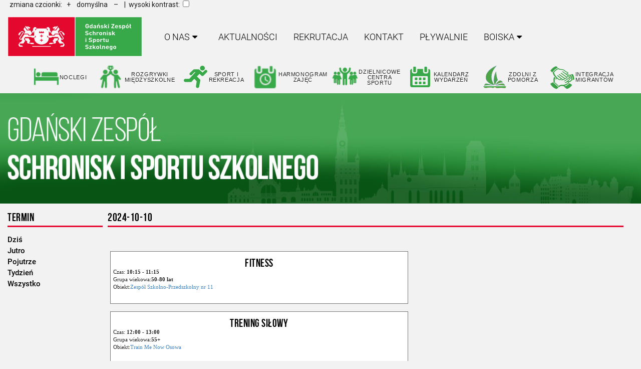

--- FILE ---
content_type: text/html; charset=utf-8
request_url: https://gzsiss.pl/Home/KalendarzDzien/2024-10-10
body_size: 5430
content:
<!DOCTYPE html PUBLIC "-//W3C//DTD XHTML 1.0 Transitional//EN" "http://www.w3.org/TR/xhtml1/DTD/xhtml1-transitional.dtd">
<html>
<head>
    <meta charset="utf-8" />
    <meta name="viewport" content="width=device-width, initial-scale=1.0" />
    <title>GZSiSS - Gdański Zespół Schronisk i Sportu Szkolnego</title>
    <link href="/favicon.ico" rel="shortcut icon" type="image/x-icon" />

    <link href="/favicon.ico" rel="shortcut icon" type="image/x-icon" />

<link href="/Content/bundle?v=gFgFzQQT27FzD6_PStNFTDGonAkM5aCcrXCxA8-aXQg1" rel="stylesheet"/>


<script src="/Scripts/bundle?v=wgdcvahJyhN_aDplNy9cJvldfvmjodzpVdcGWwzNCd01"></script>

        <script src='/Scripts/bootstrap.js' type='text/javascript'></script>




<script>
    $(document).ready(function () {
        $('.block.image').dimmer({ on: 'hover', transition: 'slide up' });
        $('.ui.cards .image')
            .dimmer({
                on: 'hover'
            })
            ;
        $('.ui.accordion')
            .accordion()
            ;
        // śledzące menu
        $('.masthead').visibility({
            once: false,
            onBottomPassed: function () {
                $('.fixed.menu').transition('fade in');
            },
            onBottomPassedReverse: function () {
                $('.fixed.menu').transition('fade out');
            }
        });
        // panel boczny na małych ekranach
        $('.ui.sidebar').sidebar('attach events', '.toc.item');
        // menu zagnieżdzone
        $('.ui.dropdown').dropdown({ on: 'hover' });




        //slider
        var $carousel = $('.carousel').flickity({
            imagesLoaded: true,
            wrapAround: true,
            lazyLoad: true,
            pageDots: false
        });
        accessibilityButtons();
    });
</script>
<link rel="stylesheet" type="text/css" href="/Content/semantic.min.css">

<link rel="stylesheet" type="text/css" href="/Content/Site2.css">
<link rel="stylesheet" media="screen and (min-width: 320px) and (max-width: 439px)" href="/Content/Size01.css" type="text/css" />
<link rel="stylesheet" media="screen and (min-width: 440px) and (max-width: 1279px)" href="/Content/Size10.css" type="text/css" />
<link href="https://fonts.googleapis.com/css?family=Roboto&display=swap" rel="stylesheet" />
<link href="https://fonts.googleapis.com/css2?family=Roboto+Slab&display=swap" rel="stylesheet">


</head>
<body>
    <!-- slider -->
    <div class="g_container" id="google_translate_div">
    <div id="google_translate_element" style="padding-left: 0; padding-right: 0;white-space:nowrap;float:left;"></div>
    <div style="float:left;">&nbsp;&nbsp;&nbsp;zmiana czcionki:&nbsp;</div>
    <div id="increase" onclick="changeFontSize(1)" style="float:left;cursor: pointer; ">&nbsp;&nbsp;+&nbsp;&nbsp;</div>
    <div id="default" onclick="changeFontSize(0)" style="float:left;cursor: pointer; ">&nbsp;&nbsp;domyślna&nbsp;&nbsp;</div>
    <div id="decrease" onclick="changeFontSize(-1)" style="float:left;cursor: pointer; ">&nbsp;&nbsp;–&nbsp;&nbsp;</div>
    <label>&nbsp;&nbsp;|&nbsp;&nbsp;wysoki kontrast: &nbsp;<input type="checkbox" id="contrast" onclick='changeContrast(this);'></label>

    <script type="text/javascript">
        function googleTranslateElementInit() {
            new google.translate.TranslateElement({ pageLanguage: 'pl', layout: google.translate.TranslateElement.InlineLayout.SIMPLE }, 'google_translate_element');
        }
    </script>
    <script type="text/javascript" src="//translate.google.com/translate_a/element.js?cb=googleTranslateElementInit"></script>
</div>
    <div class="g_container g_gzstopmenu">



    <div class="ui stackable text menu" style="margin-left: 5px;text-transform: uppercase;">
        <a href="\"><img class="logo" src="/Content/Images/gzsiss.jpg" height="80"></a>
        <div class="apmenu"><ul class="apmenu"><li class="apmenu apmenu_dropdown"><a href="javascript: void(0)" class="apmenu_dropbtn">O nas<i class="dropdown icon"></i></a><div class="apmenu_dropdown-content">
<a href="/Home/News/740" > Informacje</a>
<a href="/Home/Kontakt" > Kontakt</a>
<a href="/Home/News/603" > Zamówienia publiczne</a>
<a href="/Home/News/663" > RODO</a>
<a href="https://gzsiss.pl/Home/News/3580" > Polityka ochrony dzieci</a>
</div></li>
<li class="apmenu"><a href="/Home/NewsList" > Aktualności</a></li>
<li class="apmenu"><a href="/Home/News/3426" > Rekrutacja</a></li>
<li class="apmenu"><a href="/Home/Kontakt" > Kontakt</a></li>
<li class="apmenu"><a href="/Home/News/2093" > Pływalnie</a></li>
<li class="apmenu apmenu_dropdown"><a href="javascript: void(0)" class="apmenu_dropbtn">BOISKA<i class="dropdown icon"></i></a><div class="apmenu_dropdown-content">
<a href="/Home/News/1027" > WRZESZCZAŃSKA</a>
<a href="/Home/News/1028" > KARTUSKA</a>
<a href="/Home/News/1029" > PAGANINIEGO</a>
<a href="/Home/News/1030" > SSM GRUNWALDZKA</a>
<a href="/Home/News/1031" > MICHAŁOWSKIEGO</a>
<a href="/Home/News/3180" > MIAŁKI SZLAK</a>
</ul></div>

    </div>
</div>
<style>
  
    div.gzsoffer_item {
        display: inline-block;
        width: 140px !important;
        max-width: 140px !important;
    }
    div.gzsoffer_item2 {
        display: inline-block;
        width: 160px !important;
        max-width: 160px !important;
    }
</style>




<div class="gzsoffer">
    <div class="g_container">
        <div class="gzsoffer_item">            
            <a href="http://ssm.gda.pl" target="_blank" class="brand-inline">
                <img class="brand-icon8" src="/Content/Images/m2/menu_n0.png" alt="">
                <span class="brand-label">NOCLEGI</span>
            </a>
        </div>
        <div class="gzsoffer_item2">
            <a href="/Home/Rozgrywki" class="brand-inline">
                <img class="brand-icon7" src="/Content/Images/m2/menu_rs0.png" alt="">
                <span class="brand-label">ROZGRYWKI<br />MIĘDZYSZKOLNE</span>
            </a>
        </div>
        <div class="gzsoffer_item">            
            <a href="/Home/SportRekreacja" class="brand-inline">
                <img class="brand-icon6" src="/Content/Images/m2/menu_sir0.png" alt="">
                <span class="brand-label">SPORT I<br />REKREACJA</span>
            </a>
        </div>
        <div class="gzsoffer_item2">            
            <a href="/Home/Oferta" class="brand-inline">
                <img class="brand-icon5" src="/Content/Images/m2/menu_hz0.png" alt="">
                <span class="brand-label">HARMONOGRAM<br />ZAJĘĆ</span>
            </a>
        </div>
        <div class="gzsoffer_item">            
            <a href="/Home/DCS/ID=-1?D=7" class="brand-inline">
                <img class="brand-icon4" src="/Content/Images/m2/menu_dcs0.png" alt="">
                <span class="brand-label">DZIELNICOWE<br />CENTRA SPORTU</span>
            </a>
        </div>
        <div class="gzsoffer_item">            
            <a href="/Home/Kalendarz" class="brand-inline">
                <img class="brand-icon3" src="/Content/Images/m2/menu_kw0.png" alt="">
                <span class="brand-label">KALENDARZ<br />WYDARZEŃ</span>
            </a>
        </div>
        <div class="gzsoffer_item">
            <a href="/Home/News/3738" class="brand-inline">
                <img class="brand-icon2" src="/Content/Images/m2/menu_zzp0.png" alt="">
                <span class="brand-label">ZDOLNI Z<br />POMORZA</span>
            </a>            
        </div>
        <div class="gzsoffer_item">
            <a href="/Home/News/4122" class="brand-inline">
                <img class="brand-icon" src="/Content/Images/m2/menu_integra0.png" alt="">
                <span class="brand-label">INTEGRACJA<br>MIGRANTÓW</span>
            </a>
        </div>
    </div>
</div>
<div class="gzsmenu2">
    <div class="g_container_title2">
        <div class="g_title">
            <img src="/Content/Images/gzsiss4.png" alt=""><br />
        </div>
        <div class="g_panorama">
            <img src="/Content/Images/panorama.png" alt=""><br />
        </div>
    </div>
</div>

    <div class="g_container">
        <div class="gzsblock3">
            <h2>Termin</h2>
            <div class="gzsblock3_1">
                <a href="/Home/KalendarzDzien/2026-02-02">Dziś</a><br />
                <a href="/Home/KalendarzDzien/2026-02-03">Jutro</a><br />
                <a href="/Home/KalendarzDzien/2026-02-03">Pojutrze</a><br />
                <a href="/Home/KalendarzTydzien/2026-02-02">Tydzień</a><br />
                <a href="/Home/Kalendarz">Wszystko</a><br />
                <br /><br /><br />
            </div>
            

               
            </div>
            <div class="gzsblock4">
                



<style>
</style>
<h2>2024-10-10</h2>
<br />

<div class="calWeekZajecia"><div class="calDayZajeciaItem"><h2>fitness</h2><p style="text-align:left;">Czas: <b>10:15 - 11:15</b><br />Grupa wiekowa:<b>50-80 lat</b><br />Obiekt:<a href="/Home/Obiekt/543">Zespół Szkolno-Przedszkolny nr 11</a></div><div class="calDayZajeciaItem"><h2>trening siłowy</h2><p style="text-align:left;">Czas: <b>12:00 - 13:00</b><br />Grupa wiekowa:<b>55+</b><br />Obiekt:<a href="/Home/Obiekt/554">Train Me Now Osowa</a></div><div class="calDayZajeciaItem"><h2>trening siłowy</h2><p style="text-align:left;">Czas: <b>12:00 - 13:00</b><br />Grupa wiekowa:<b>55+</b><br />Obiekt:<a href="/Home/Obiekt/555">Train Me Now Ujeścisko-Łostowice</a></div><div class="calDayZajeciaItem"><h2>animacja czasu wolnego, gry i zabawy</h2><p style="text-align:left;">Czas: <b>12:00 - 18:00</b><br />Grupa wiekowa:<b>7-12 lat</b><br />Obiekt:<a href="/Home/Obiekt/530">Gdański Zespół Schronisk i Sportu Szkolnego</a></div><div class="calDayZajeciaItem"><h2>szachy</h2><p style="text-align:left;">Czas: <b>12:30 - 14:45</b><br />Grupa wiekowa:<b>5-15 lat</b><br />Obiekt:<a href="/Home/Obiekt/477">ZSO nr 10</a></div><div class="calDayZajeciaItem"><h2>piłka nożna </h2><p style="text-align:left;">Czas: <b>13:40 - 15:10</b><br />Grupa wiekowa:<b>10-14 lat</b><br />Obiekt:<a href="/Home/Obiekt/251">Szkoła Podstawowa nr 56</a></div><div class="calDayZajeciaItem"><h2>gry zespołowe</h2><p style="text-align:left;">Czas: <b>13:40 - 15:10</b><br />Grupa wiekowa:<b>9-14 lat</b><br />Obiekt:<a href="/Home/Obiekt/263">Szkoła Podstawowa nr 77</a></div><div class="calDayZajeciaItem"><h2>gry zespołowe</h2><p style="text-align:left;">Czas: <b>14:30 - 16:00</b><br />Grupa wiekowa:<b>10-15 lat</b><br />Obiekt:<a href="/Home/Obiekt/257">Szkoła Podstawowa nr 65</a></div><div class="calDayZajeciaItem"><h2>rekreacyjne ogólne</h2><p style="text-align:left;">Czas: <b>14:40 - 15:25</b><br />Grupa wiekowa:<b>7-14 lat</b><br />Obiekt:<a href="/Home/Obiekt/228">Szkoła Podstawowa nr 19</a></div><div class="calDayZajeciaItem"><h2>sporty siłowe</h2><p style="text-align:left;">Czas: <b>14:45 - 15:30</b><br />Grupa wiekowa:<b>15-18 lat</b><br />Obiekt:<a href="/Home/Obiekt/530">Gdański Zespół Schronisk i Sportu Szkolnego</a></div><div class="calDayZajeciaItem"><h2>piłka siatkowa</h2><p style="text-align:left;">Czas: <b>14:45 - 15:35</b><br />Grupa wiekowa:<b>8-19 lat</b><br />Obiekt:<a href="/Home/Obiekt/500">Zespół Szkół Ogólnokształcących nr 8</a></div><div class="calDayZajeciaItem"><h2>piłka nożna </h2><p style="text-align:left;">Czas: <b>15:00 - 17:00</b><br />Grupa wiekowa:<b>9-15 lat</b><br />Obiekt:<a href="/Home/Obiekt/542">Zespół Szkolno-Przedszkolny nr 3</a></div><div class="calDayZajeciaItem"><h2>lekkoatletyka</h2><p style="text-align:left;">Czas: <b>15:30 - 18:30</b><br />Grupa wiekowa:<b>10-16 lat</b><br />Obiekt:<a href="/Home/Obiekt/265">Szkoła Podstawowa nr 80</a></div><div class="calDayZajeciaItem"><h2>sporty siłowe</h2><p style="text-align:left;">Czas: <b>15:30 - 17:00</b><br />Grupa wiekowa:<b>15-18 lat</b><br />Obiekt:<a href="/Home/Obiekt/530">Gdański Zespół Schronisk i Sportu Szkolnego</a></div><div class="calDayZajeciaItem"><h2>rekreacyjne ogólne</h2><p style="text-align:left;">Czas: <b>15:30 - 16:15</b><br />Grupa wiekowa:<b>7-14 lat</b><br />Obiekt:<a href="/Home/Obiekt/228">Szkoła Podstawowa nr 19</a></div><div class="calDayZajeciaItem"><h2>gry zespołowe</h2><p style="text-align:left;">Czas: <b>15:30 - 16:15</b><br />Grupa wiekowa:<b>9-14 lat</b><br />Obiekt:<a href="/Home/Obiekt/228">Szkoła Podstawowa nr 19</a></div><div class="calDayZajeciaItem"><h2>gimnastyka</h2><p style="text-align:left;">Czas: <b>15:30 - 17:00</b><br />Grupa wiekowa:<b>9-18 lat</b><br />Obiekt:<a href="/Home/Obiekt/228">Szkoła Podstawowa nr 19</a></div><div class="calDayZajeciaItem"><h2>piłka siatkowa</h2><p style="text-align:left;">Czas: <b>15:35 - 17:30</b><br />Grupa wiekowa:<b>8-19 lat</b><br />Obiekt:<a href="/Home/Obiekt/500">Zespół Szkół Ogólnokształcących nr 8</a></div><div class="calDayZajeciaItem"><h2>gimnastyka korekcyjna</h2><p style="text-align:left;">Czas: <b>15:45 - 16:30</b><br />Grupa wiekowa:<b>7-13 lat</b><br />Obiekt:<a href="/Home/Obiekt/215">Zespół Szkolno - Przedszkolny nr 2</a></div><div class="calDayZajeciaItem"><h2>gry zespołowe</h2><p style="text-align:left;">Czas: <b>16:00 - 17:00</b><br />Grupa wiekowa:<b>11-13 lat</b><br />Obiekt:<a href="/Home/Obiekt/223">Szkoła Podstawowa nr 14</a></div><div class="calDayZajeciaItem"><h2>turystyka</h2><p style="text-align:left;">Czas: <b>16:00 - 19:00</b><br />Grupa wiekowa:<b>8-12 lat</b><br />Obiekt:<a href="/Home/Obiekt/530">Gdański Zespół Schronisk i Sportu Szkolnego</a></div><div class="calDayZajeciaItem"><h2>piłka nożna </h2><p style="text-align:left;">Czas: <b>16:00 - 17:00</b><br />Grupa wiekowa:<b>8-12 lat</b><br />Obiekt:<a href="/Home/Obiekt/535">Wrzeszczańska 29 - boisko</a></div><div class="calDayZajeciaItem"><h2>rekreacyjne ogólne</h2><p style="text-align:left;">Czas: <b>16:15 - 17:00</b><br />Grupa wiekowa:<b>7-14 lat</b><br />Obiekt:<a href="/Home/Obiekt/228">Szkoła Podstawowa nr 19</a></div><div class="calDayZajeciaItem"><h2>lekkoatletyka</h2><p style="text-align:left;">Czas: <b>16:15 - 17:45</b><br />Grupa wiekowa:<b>8-10 lat</b><br />Obiekt:<a href="/Home/Obiekt/192">Państwowe Szkoły Budownictwa</a></div><div class="calDayZajeciaItem"><h2>trening funkcjonalny</h2><p style="text-align:left;">Czas: <b>16:20 - 17:20</b><br />Grupa wiekowa:<b>dorośli</b><br />Obiekt:<a href="/Home/Obiekt/550">Szkoła Podstawowa nr 30</a></div><div class="calDayZajeciaItem"><h2>sporty wodne dz./ch.</h2><p style="text-align:left;">Czas: <b>16:30 - 17:15</b><br />Grupa wiekowa:<b>10-17 lat</b><br />Obiekt:<a href="/Home/Obiekt/257">Szkoła Podstawowa nr 65</a></div><div class="calDayZajeciaItem"><h2>cheerleading</h2><p style="text-align:left;">Czas: <b>16:30 - 18:00</b><br />Grupa wiekowa:<b>7-13 lat</b><br />Obiekt:<a href="/Home/Obiekt/241">Szkoła Podstawowa nr 43</a></div><div class="calDayZajeciaItem"><h2>gimnastyka korekcyjna</h2><p style="text-align:left;">Czas: <b>16:30 - 17:15</b><br />Grupa wiekowa:<b>7-13 lat</b><br />Obiekt:<a href="/Home/Obiekt/215">Zespół Szkolno - Przedszkolny nr 2</a></div><div class="calDayZajeciaItem"><h2>sporty wodne dz./ch.</h2><p style="text-align:left;">Czas: <b>16:45 - 19:45</b><br />Grupa wiekowa:<b>8-18 lat</b><br />Obiekt:<a href="/Home/Obiekt/490">Szkoła Podstawowa nr 72</a></div><div class="calDayZajeciaItem"><h2>turystyka</h2><p style="text-align:left;">Czas: <b>17:00 - 18:30</b><br />Grupa wiekowa:<b>12-18 lat</b><br />Obiekt:<a href="/Home/Obiekt/228">Szkoła Podstawowa nr 19</a></div><div class="calDayZajeciaItem"><h2>piłka nożna </h2><p style="text-align:left;">Czas: <b>17:00 - 18:00</b><br />Grupa wiekowa:<b>8-12 lat</b><br />Obiekt:<a href="/Home/Obiekt/535">Wrzeszczańska 29 - boisko</a></div><div class="calDayZajeciaItem"><h2>rugby</h2><p style="text-align:left;">Czas: <b>17:00 - 19:00</b><br />Grupa wiekowa:<b>8-12 lat</b><br />Obiekt:<a href="/Home/Obiekt/508">Stadion Lekkoatletyczny GOS</a></div><div class="calDayZajeciaItem"><h2>sporty wodne dz./ch.</h2><p style="text-align:left;">Czas: <b>17:15 - 18:45</b><br />Grupa wiekowa:<b>10-17 lat</b><br />Obiekt:<a href="/Home/Obiekt/257">Szkoła Podstawowa nr 65</a></div><div class="calDayZajeciaItem"><h2>lekkoatletyka</h2><p style="text-align:left;">Czas: <b>17:15 - 18:00</b><br />Grupa wiekowa:<b>13-18 lat</b><br />Obiekt:<a href="/Home/Obiekt/301">II Społeczna Szkoła Podstawowa STO</a></div><div class="calDayZajeciaItem"><h2>rugby</h2><p style="text-align:left;">Czas: <b>17:30 - 19:00</b><br />Grupa wiekowa:<b>15-17 lat</b><br />Obiekt:<a href="/Home/Obiekt/182">X Liceum Ogólnokształcace</a></div><div class="calDayZajeciaItem"><h2>pływanie korekcyjne</h2><p style="text-align:left;">Czas: <b>17:45 - 18:30</b><br />Grupa wiekowa:<b>7-18 lat</b><br />Obiekt:<a href="/Home/Obiekt/185">XV Liceum Ogólnokształcące </a></div><div class="calDayZajeciaItem"><h2>nauka pływania</h2><p style="text-align:left;">Czas: <b>17:45 - 18:30</b><br />Grupa wiekowa:<b>7-18 lat</b><br />Obiekt:<a href="/Home/Obiekt/185">XV Liceum Ogólnokształcące </a></div><div class="calDayZajeciaItem"><h2>cheerleading</h2><p style="text-align:left;">Czas: <b>18:00 - 19:30</b><br />Grupa wiekowa:<b>12-17 lat</b><br />Obiekt:<a href="/Home/Obiekt/241">Szkoła Podstawowa nr 43</a></div><div class="calDayZajeciaItem"><h2>lekkoatletyka</h2><p style="text-align:left;">Czas: <b>18:00 - 19:30</b><br />Grupa wiekowa:<b>13-18 lat</b><br />Obiekt:<a href="/Home/Obiekt/301">II Społeczna Szkoła Podstawowa STO</a></div><div class="calDayZajeciaItem"><h2>piłka siatkowa</h2><p style="text-align:left;">Czas: <b>18:00 - 20:00</b><br />Grupa wiekowa:<b>dorośli</b><br />Obiekt:<a href="/Home/Obiekt/275">Zespół Szkolno - Przedszkolny nr 5</a></div><div class="calDayZajeciaItem"><h2>cheerleading</h2><p style="text-align:left;">Czas: <b>18:15 - 19:45</b><br />Grupa wiekowa:<b>5-8 lat</b><br />Obiekt:<a href="/Home/Obiekt/241">Szkoła Podstawowa nr 43</a></div><div class="calDayZajeciaItem"><h2>pływanie korekcyjne</h2><p style="text-align:left;">Czas: <b>18:30 - 19:15</b><br />Grupa wiekowa:<b>7-18 lat</b><br />Obiekt:<a href="/Home/Obiekt/185">XV Liceum Ogólnokształcące </a></div><div class="calDayZajeciaItem"><h2>nauka pływania</h2><p style="text-align:left;">Czas: <b>18:30 - 19:15</b><br />Grupa wiekowa:<b>7-18 lat</b><br />Obiekt:<a href="/Home/Obiekt/185">XV Liceum Ogólnokształcące </a></div><div class="calDayZajeciaItem"><h2>nauka pływania</h2><p style="text-align:left;">Czas: <b>19:15 - 20:00</b><br />Grupa wiekowa:<b>10-16 lat</b><br />Obiekt:<a href="/Home/Obiekt/487">Zespół Szkolno-Przedszkolny nr 1</a></div><div class="calDayZajeciaItem"><h2>pływanie korekcyjne</h2><p style="text-align:left;">Czas: <b>19:15 - 20:00</b><br />Grupa wiekowa:<b>7-18 lat</b><br />Obiekt:<a href="/Home/Obiekt/185">XV Liceum Ogólnokształcące </a></div><div class="calDayZajeciaItem"><h2>nauka pływania</h2><p style="text-align:left;">Czas: <b>19:15 - 20:00</b><br />Grupa wiekowa:<b>7-18 lat</b><br />Obiekt:<a href="/Home/Obiekt/185">XV Liceum Ogólnokształcące </a></div><div class="calDayZajeciaItem"><h2>trening siłowy</h2><p style="text-align:left;">Czas: <b>19:15 - 20:15</b><br />Grupa wiekowa:<b>dorośli</b><br />Obiekt:<a href="/Home/Obiekt/530">Gdański Zespół Schronisk i Sportu Szkolnego</a></div><div class="calDayZajeciaItem"><h2>nauka pływania</h2><p style="text-align:left;">Czas: <b>20:00 - 20:45</b><br />Grupa wiekowa:<b>10-16 lat</b><br />Obiekt:<a href="/Home/Obiekt/487">Zespół Szkolno-Przedszkolny nr 1</a></div><div class="calDayZajeciaItem"><h2>trening funkcjonalny</h2><p style="text-align:left;">Czas: <b>20:00 - 21:00</b><br />Grupa wiekowa:<b>dorośli</b><br />Obiekt:<a href="/Home/Obiekt/550">Szkoła Podstawowa nr 30</a></div><div class="calDayZajeciaItem"><h2>trening siłowy</h2><p style="text-align:left;">Czas: <b>20:15 - 21:15</b><br />Grupa wiekowa:<b>dorośli</b><br />Obiekt:<a href="/Home/Obiekt/530">Gdański Zespół Schronisk i Sportu Szkolnego</a></div></div>


<br /><br />

            </div>
            <div class="after-box "></div>

        </div>
    <div class="gzsfooter">
    <div class="g_container">
        <div class="gzsfooter_img">
            <img src="/Content/Images/gzsiss_logobw.png"  alt="logo GZSiSS"/>
        </div>
        <div class="gzsfooter_gokf">
            <b>Gdański Zespół Schronisk i Sportu Szkolnego</b><br /><br />
            Al. Grunwaldzka 244&nbsp;,&nbsp;80-314 Gdańsk<br />tel. 48 58 520 68 50<br /><a class="item" style="color:#fff;">biuro@ssm.gda.pl</a>
            <div>elek. skrzynka podawcza ePUAP: /GZSISS/SkrytkaESP</div>
        </div>
        <div class="gzsfooter_sm">
            <a href="/Home/PolitykaPrywatnosci" alt="Polityka prywatności" style="color:#fff;">Polityka prywatności</a><br />
            <a href="/Home/News/914" alt="Deklaracja dostępności" style="color:#fff;">Deklaracja dostępności</a>

            <br /><br />
            <a href="https://www.facebook.com/GZSiSS/" target="_blank" alt="BIP"><img src="/Content/Images/facebook.jpg" height="40" /></a>&nbsp;&nbsp;
            <a href="http://bip.gzsiss.pl" target="_blank" alt="BIP"><img src="/Content/Images/bip.png" height="40" /></a>&nbsp;&nbsp;

        </div>
    </div>
</div>
<div class="gzsfooter2">
    <div class="g_container">
        <div class="gzsfooter2a">
            <h4>Szkolne Schronisko<br />Młodzieżowe w Gdańsku</h4>
            <div>
                <div>Al. Grunwaldzka 244</div>
                <div>80-314 Gdańsk</div>
                <div>tel. 48 520 68 51</div>
                <a class="item">grunwaldzka@ssm.gda.pl</a>
                
            </div>
        </div>
        <div class="gzsfooter2a">
            <h4>Filia SSM Wałowa</h4>
            <div>
                <div>ul. Wałowa 21</div>
                <div>80-858 Gdańsk</div>
                <div>tel. 48 58 301 23 13</div>
                <a class="item">walowa@ssm.gda.pl</a>
            </div>
        </div>
        <div class="gzsfooter2a">
            <h4>Filia SSM</h4>
            <div>
                <div> ul. Kartuska 245B</div>
                <div>80-125 Gdańsk</div>
                <div>tel. 48 58 302 60 44</div>
                <a class="item">kartuska@ssm.gda.pl</a>
            </div>
        </div>
        <div class="gzsfooter2a">
            <h4>Gdański Ośrodek Kultury Fizycznej</h4>
            <div>
                <div> ul. Grunwaldzka 244</div>
                <div>80-314 Gdańsk</div>
                <div>tel. 48 58 520 68 50</div>
                <a class="item">biuro@ssm.gda.pl</a>
            </div>
        </div>
    </div>
</div>
<script async src="https://www.googletagmanager.com/gtag/js?id=UA-131651892-1"></script>
<script>
    window.dataLayer = window.dataLayer || [];
    function gtag() { dataLayer.push(arguments); }
    gtag('js', new Date());

    gtag('config', 'UA-131651892-1');
</script>
<br /><br />
<link rel="stylesheet" type="text/css" href="/Content/Site.css">



</body>
</html>

--- FILE ---
content_type: text/css
request_url: https://gzsiss.pl/Content/Site.css
body_size: 1140
content:
body {
    background-color: #f2f2f2;
    font-family: Roboto;

}
div.gzstop {
    background-color: white;
}
    div.gzstop .ui.text.menu .item, div.gzstop .ui.text.menu .item .item,
    div.g_gzstopmenu .ui.text.menu .item, div.g_gzstopmenu .ui.text.menu .item .menu a {
        text-transform: uppercase !important;
        font-size: 18px;
        letter-spacing: 0px;
        line-height: 22px;
        color: #000000;
        font-family: Roboto;
        font-weight: 300;
        text-align: left;

    }
    div.gzstop .ui.text.menu .item:hover, div.gzstop .ui.text.menu .item .item:hover,
    div.g_gzstopmenu .ui.text.menu .item:hover, div.g_gzstopmenu .ui.text.menu .item .menu a:hover {        
        text-decoration: underline;
    }
.hidden.menu {
    display: none;
}

.masthead.segment {
    padding: 1em 0 0 0;
    border: 0px none !important;
}

.masthead .logo {
    margin: 2em 0;
}

.menu .logo {
    max-width: 272px;
    margin: 1em 2em 1em 0;
}

.secondary.pointing.menu .toc.item {
    display: none;
}

.footer.segment {
    padding: 5em 0em;
}

.carousel {
    margin: 0.5em 0;
   
}

.carousel-cell img {
    display: block;
    margin: 0 auto;
}

.carousel-cell {
    width: 100%;
    height: 300px;
}
.carousel-cell > div {
    width: 100%;
    min-height: 40px;
    max-height: 162px;
    overflow: auto;
    background: rgba(8, 84, 20, 0.7);
    text-align: center;
    color: #fff;
    position: absolute;
    padding: 0.5em;
    bottom: 0;
    left: 0;
}
.flickity-button {
    background: transparent;
}

.flickity-prev-next-button {
    width: 100px;
    height: 100px;
}

.flickity-button:hover {
    background: transparent;
    cursor: pointer;
}

.flickity-button-icon {
    fill: #21BA45;
}

.flickity-button:disabled {
    display: none;
}

@media only screen and (max-width: 700px) {
    .ui.fixed.menu {
        display: none !important;
    }

    .secondary.pointing.menu .item,
    .secondary.pointing.menu .menu {
        display: none;
    }

    .secondary.pointing.menu .toc.item {
        display: block;
    }

    .masthead.segment {
        min-height: 200px;
    }

    .masthead .logo {
        margin: 1em 0;
        max-width: 240px;
    }

    .carousel-cell {
        width: 100%;
        height: 320px;
    }
}
div.adm_content {
    margin: auto;
    width: 1000px;
}

div.infoErr {
    color: red;
    font-weight: bold;
    font-size: 16px;
    text-align: center;
    background-color: lightpink;
}

div.infoOk {
    color: green;
    font-weight: bold;
    font-size: 16px;
    text-align: center;
    background-color: lightgreen;
}

div.news_main {
    padding-bottom: 5px;
    padding-top: 5px;
}

div.news_title {
    font-weight: bold;
    text-align: center;
    margin-top: 5px;
    margin-bottom: 5px;
}

div.news_info {
    text-align: justify;
}

img.imgmenubox, .ui.image img {
    max-width: 100%;
    max-height: 100%;
}

.rotated_text {
    display: block;
    -webkit-transform: rotate(-90deg);
    -moz-transform: rotate(-90deg);
    filter: progid:DXImageTransform.Microsoft.BasicImage(rotation=3);
    
}
.ui.table tr td {
    border-top: 2px  !important;
    border-top-color: red;
}
.HideCell {
    visibility: hidden;
}
table.member_activities {
    width: 100%;
    border: solid 1px gray;
}
table.member_activities td {
    width: 100%;
    border: solid 1px gray;
}
    table.member_activities td.member_activities_date {
        width: 150px;
    }
    table.member_activities td.member_activities_note {
        width: 400px;
    }
    table.member_activities td.member_activities_obj {
        width: 200px;
    }
    table.member_activities td.member_activities_oper {
        width: 100px;
    }
span.datapub{
    font-size: 12px;
    display:inline-block;
    margin-top: 8px;
    margin-bottom: 8px;
}